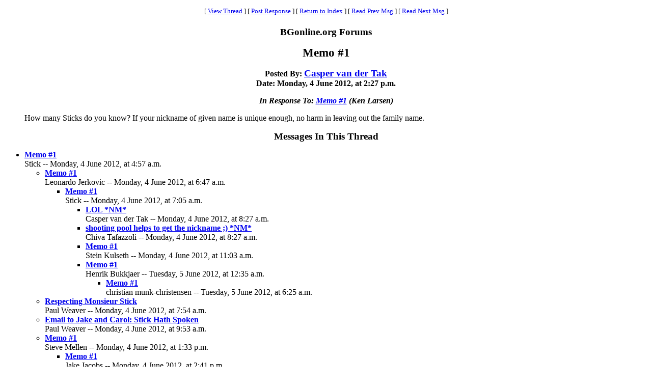

--- FILE ---
content_type: text/html
request_url: https://www.bgonline.org/forums/webbbs_config.pl?noframes;read=123235
body_size: 12036
content:
<HTML><HEAD><TITLE> Memo #1</TITLE>
</HEAD><BODY BGCOLOR="#ffffff" TEXT="#000000"><FONT FACE="Times New Roman">
<CENTER><P><TABLE BORDER=0 CELLSPACING=0 CELLPADDING=6 BGCOLOR="#ffffff"><TR><TD ALIGN=CENTER><FONT FACE="Times New Roman"><SMALL> <NOBR>[ <A HREF="#Responses">View Thread</A> </NOBR>]  <NOBR>[ <A HREF="#PostResponse">Post Response</A> </NOBR>]  <NOBR>[ <A HREF="https://www.bgonline.org/forums/webbbs_config.pl?noframes;#123235">Return to Index</A> </NOBR>]  <NOBR>[ <A HREF="https://www.bgonline.org/forums/webbbs_config.pl?noframes;read=123234">Read Prev Msg</A> </NOBR>]  <NOBR>[ <A HREF="https://www.bgonline.org/forums/webbbs_config.pl?noframes;read=123236">Read Next Msg</A> </NOBR>]  </SMALL></FONT></TD></TR></TABLE></CENTER>
<P ALIGN=CENTER><BIG><STRONG>BGonline.org Forums</STRONG></BIG>
<P ALIGN=CENTER><BIG><BIG><STRONG> Memo #1</STRONG></BIG></BIG>
<P ALIGN=CENTER><STRONG>Posted By: <BIG><A HREF="https://www.bgonline.org/forums/webbbs_config.pl?noframes;profile=casper+van+der+tak" TARGET="_blank">Casper van der Tak</A></BIG><BR>Date: Monday, 4 June 2012, at 2:27 p.m.
<P ALIGN=CENTER><EM>In Response To: <A HREF="https://www.bgonline.org/forums/webbbs_config.pl?noframes;read=123234"> Memo #1</A> (Ken Larsen)</EM>
</STRONG><BLOCKQUOTE><FONT COLOR="#000000">
<P>How many Sticks do you know? If your nickname of given name is unique enough, no harm in leaving out the family name.
</FONT></BLOCKQUOTE>
<P ALIGN=CENTER><BIG><STRONG><A NAME="Responses">Messages In This Thread</A></STRONG></BIG>
<P><UL><LI><STRONG><A NAME=123192 HREF="https://www.bgonline.org/forums/webbbs_config.pl?noframes;read=123192"> Memo #1</A></STRONG><BR>Stick -- Monday, 4 June 2012, at 4:57 a.m.
<UL>
<LI><STRONG><A NAME=123197 HREF="https://www.bgonline.org/forums/webbbs_config.pl?noframes;read=123197"> Memo #1</A></STRONG><BR>Leonardo Jerkovic -- Monday, 4 June 2012, at 6:47 a.m.
<UL>
<LI><STRONG><A NAME=123198 HREF="https://www.bgonline.org/forums/webbbs_config.pl?noframes;read=123198"> Memo #1</A></STRONG><BR>Stick -- Monday, 4 June 2012, at 7:05 a.m.
<UL>
<LI><STRONG><A NAME=123205 HREF="https://www.bgonline.org/forums/webbbs_config.pl?noframes;read=123205"> LOL *NM*</A></STRONG><BR>Casper van der Tak -- Monday, 4 June 2012, at 8:27 a.m.
<UL>
</UL>
<LI><STRONG><A NAME=123206 HREF="https://www.bgonline.org/forums/webbbs_config.pl?noframes;read=123206"> shooting pool helps to get the nickname ;) *NM*</A></STRONG><BR>Chiva Tafazzoli -- Monday, 4 June 2012, at 8:27 a.m.
<UL>
</UL>
<LI><STRONG><A NAME=123217 HREF="https://www.bgonline.org/forums/webbbs_config.pl?noframes;read=123217"> Memo #1</A></STRONG><BR>Stein Kulseth -- Monday, 4 June 2012, at 11:03 a.m.
<UL>
</UL>
<LI><STRONG><A NAME=123295 HREF="https://www.bgonline.org/forums/webbbs_config.pl?noframes;read=123295"> Memo #1</A></STRONG><BR>Henrik Bukkjaer -- Tuesday, 5 June 2012, at 12:35 a.m.
<UL>
<LI><STRONG><A NAME=123314 HREF="https://www.bgonline.org/forums/webbbs_config.pl?noframes;read=123314"> Memo #1</A></STRONG><BR>christian munk-christensen -- Tuesday, 5 June 2012, at 6:25 a.m.
<UL>
</UL>
</UL>
</UL>
</UL>
<LI><STRONG><A NAME=123202 HREF="https://www.bgonline.org/forums/webbbs_config.pl?noframes;read=123202"> Respecting Monsieur Stick</A></STRONG><BR>Paul Weaver -- Monday, 4 June 2012, at 7:54 a.m.
<UL>
</UL>
<LI><STRONG><A NAME=123213 HREF="https://www.bgonline.org/forums/webbbs_config.pl?noframes;read=123213"> Email to Jake and Carol: Stick Hath Spoken</A></STRONG><BR>Paul Weaver -- Monday, 4 June 2012, at 9:53 a.m.
<UL>
</UL>
<LI><STRONG><A NAME=123226 HREF="https://www.bgonline.org/forums/webbbs_config.pl?noframes;read=123226"> Memo #1</A></STRONG><BR>Steve Mellen -- Monday, 4 June 2012, at 1:33 p.m.
<UL>
<LI><STRONG><A NAME=123239 HREF="https://www.bgonline.org/forums/webbbs_config.pl?noframes;read=123239"> Memo #1</A></STRONG><BR>Jake Jacobs -- Monday, 4 June 2012, at 2:41 p.m.
<UL>
<LI><STRONG><A NAME=123242 HREF="https://www.bgonline.org/forums/webbbs_config.pl?noframes;read=123242"> Memo #1</A></STRONG><BR>Steve Mellen -- Monday, 4 June 2012, at 3:20 p.m.
<UL>
</UL>
</UL>
</UL>
<LI><STRONG><A NAME=123227 HREF="https://www.bgonline.org/forums/webbbs_config.pl?noframes;read=123227"> Memo #1</A></STRONG><BR>Bob koca -- Monday, 4 June 2012, at 1:43 p.m.
<UL>
<LI><STRONG><A NAME=123234 HREF="https://www.bgonline.org/forums/webbbs_config.pl?noframes;read=123234"> Memo #1</A></STRONG><BR>Ken Larsen -- Monday, 4 June 2012, at 2:24 p.m.
<UL>
<LI><STRONG> Memo #1</STRONG><BR>Casper van der Tak -- Monday, 4 June 2012, at 2:27 p.m.
<UL>
<LI><STRONG><A NAME=123285 HREF="https://www.bgonline.org/forums/webbbs_config.pl?noframes;read=123285"> Memo #1</A></STRONG><BR>garyo -- Monday, 4 June 2012, at 10:04 p.m.
<UL>
<LI><STRONG><A NAME=123315 HREF="https://www.bgonline.org/forums/webbbs_config.pl?noframes;read=123315"> Memo #1</A></STRONG><BR>Casper van der Tak -- Tuesday, 5 June 2012, at 6:58 a.m.
<UL>
</UL>
</UL>
</UL>
</UL>
<LI><STRONG><A NAME=123238 HREF="https://www.bgonline.org/forums/webbbs_config.pl?noframes;read=123238"> Memo #1</A></STRONG><BR>Jake Jacobs -- Monday, 4 June 2012, at 2:39 p.m.
<UL>
</UL>
<LI><STRONG><A NAME=123243 HREF="https://www.bgonline.org/forums/webbbs_config.pl?noframes;read=123243"> Memo #1</A></STRONG><BR>Stick -- Monday, 4 June 2012, at 3:31 p.m.
<UL>
</UL>
<LI><STRONG><A NAME=123290 HREF="https://www.bgonline.org/forums/webbbs_config.pl?noframes;read=123290"> Memo #1</A></STRONG><BR>Barry Silliman -- Tuesday, 5 June 2012, at 12:15 a.m.
<UL>
</UL>
<LI><STRONG><A NAME=123329 HREF="https://www.bgonline.org/forums/webbbs_config.pl?noframes;read=123329"> In support of Stick</A></STRONG><BR>Jim Stutz -- Tuesday, 5 June 2012, at 1:49 p.m.
<UL>
<LI><STRONG><A NAME=123353 HREF="https://www.bgonline.org/forums/webbbs_config.pl?noframes;read=123353"> In support of Stick</A></STRONG><BR>ah_clem -- Tuesday, 5 June 2012, at 3:37 p.m.
<UL>
<LI><STRONG><A NAME=123358 HREF="https://www.bgonline.org/forums/webbbs_config.pl?noframes;read=123358"> In support of Stick</A></STRONG><BR>Stick -- Tuesday, 5 June 2012, at 3:50 p.m.
<UL>
<LI><STRONG><A NAME=123362 HREF="https://www.bgonline.org/forums/webbbs_config.pl?noframes;read=123362"> In support of Stick</A></STRONG><BR>Mr Majestyk -- Tuesday, 5 June 2012, at 4:22 p.m.
<UL>
</UL>
</UL>
</UL>
<LI><STRONG><A NAME=123366 HREF="https://www.bgonline.org/forums/webbbs_config.pl?noframes;read=123366"> In support of Stick</A></STRONG><BR>garyo -- Tuesday, 5 June 2012, at 4:54 p.m.
<UL>
</UL>
<LI><STRONG><A NAME=123380 HREF="https://www.bgonline.org/forums/webbbs_config.pl?noframes;read=123380"> In support of Stick</A></STRONG><BR>Barry Silliman -- Tuesday, 5 June 2012, at 6:19 p.m.
<UL>
<LI><STRONG><A NAME=123405 HREF="https://www.bgonline.org/forums/webbbs_config.pl?noframes;read=123405"> In support of Stick</A></STRONG><BR>Henrik Bukkjaer -- Tuesday, 5 June 2012, at 10:19 p.m.
<UL>
<LI><STRONG><A NAME=123409 HREF="https://www.bgonline.org/forums/webbbs_config.pl?noframes;read=123409"> In support of Stick</A></STRONG><BR>Barry Silliman -- Tuesday, 5 June 2012, at 11:40 p.m.
<UL>
<LI><STRONG><A NAME=123411 HREF="https://www.bgonline.org/forums/webbbs_config.pl?noframes;read=123411"> In support of Stick</A></STRONG><BR>Jason Lee -- Tuesday, 5 June 2012, at 11:50 p.m.
<UL>
<LI><STRONG><A NAME=123430 HREF="https://www.bgonline.org/forums/webbbs_config.pl?noframes;read=123430"> LMFAO *NM*</A></STRONG><BR>Barry Silliman -- Wednesday, 6 June 2012, at 3:25 a.m.
<UL>
<LI><STRONG><A NAME=123451 HREF="https://www.bgonline.org/forums/webbbs_config.pl?noframes;read=123451"> +1</A></STRONG><BR>Casper van der Tak -- Wednesday, 6 June 2012, at 12:32 p.m.
<UL>
</UL>
</UL>
<LI><STRONG><A NAME=123450 HREF="https://www.bgonline.org/forums/webbbs_config.pl?noframes;read=123450"> +1</A></STRONG><BR>Casper van der Tak -- Wednesday, 6 June 2012, at 12:29 p.m.
<UL>
</UL>
</UL>
<LI><STRONG><A NAME=123415 HREF="https://www.bgonline.org/forums/webbbs_config.pl?noframes;read=123415"> In support of Stick</A></STRONG><BR>Bob Koca -- Wednesday, 6 June 2012, at 12:16 a.m.
<UL>
<LI><STRONG><A NAME=123795 HREF="https://www.bgonline.org/forums/webbbs_config.pl?noframes;read=123795"> In support of Stick</A></STRONG><BR>Timothy Chow -- Monday, 11 June 2012, at 2:38 a.m.
<UL>
</UL>
</UL>
</UL>
</UL>
</UL>
</UL>
</UL>
<LI><STRONG><A NAME=123248 HREF="https://www.bgonline.org/forums/webbbs_config.pl?noframes;read=123248"> Memo #1</A></STRONG><BR>happyjuggler0 -- Monday, 4 June 2012, at 4:34 p.m.
<UL>
<LI><STRONG><A NAME=123249 HREF="https://www.bgonline.org/forums/webbbs_config.pl?noframes;read=123249"> Memo #1</A></STRONG><BR>Stick -- Monday, 4 June 2012, at 4:38 p.m.
<UL>
</UL>
</UL>
<LI><STRONG><A NAME=123305 HREF="https://www.bgonline.org/forums/webbbs_config.pl?noframes;read=123305"> And if Stick loses his 1st two rounds...</A></STRONG><BR>KenB -- Tuesday, 5 June 2012, at 2:50 a.m.
<UL>
</UL>
<LI><STRONG><A NAME=163008 HREF="https://www.bgonline.org/forums/webbbs_config.pl?noframes;read=163008"> Memo #1</A></STRONG><BR>Bob Koca -- Tuesday, 24 June 2014, at 7:40 p.m.
<UL>
<LI><STRONG><A NAME=163086 HREF="https://www.bgonline.org/forums/webbbs_config.pl?noframes;read=163086"> Memo #1</A></STRONG><BR>ah_clem -- Wednesday, 25 June 2014, at 6:28 p.m.
<UL>
</UL>
</UL>
</UL>
</UL>
<A NAME="PostResponse"></A>
<P><FORM ENCTYPE="multipart/form-data" METHOD=POST  ACTION="https://www.bgonline.org/forums/webbbs_config.pl?noframes;post" NAME="message" TARGET="_self">
<INPUT TYPE=HIDDEN NAME="followup" VALUE="123235">
<P>&nbsp;<P><CENTER>
<TABLE BORDER=0 CELLSPACING=0 CELLPADDING=3 BGCOLOR="#eeeeee"><TR>
<TH COLSPAN=2><FONT FACE="Times New Roman"><BIG>Post Response</BIG></FONT></TH></TR><TR><TD COLSPAN=2><FONT FACE="Times New Roman"><HR WIDTH=75% NOSHADE></FONT></TD></TR><TR>
<TH ALIGN=RIGHT><FONT FACE="Times New Roman">Your Name:</FONT></TH><TD><FONT FACE="Courier"><INPUT TYPE=TEXT NAME="name" SIZE=40 MAXLENGTH=1000></FONT></TD></TR><TR>
<TH ALIGN=RIGHT><FONT FACE="Times New Roman">Your E-Mail Address:</FONT></TH><TD><FONT FACE="Courier"><INPUT TYPE=TEXT NAME="email" SIZE=40 MAXLENGTH=100></FONT></TD></TR><TR>
<TH ALIGN=RIGHT><FONT FACE="Times New Roman">Subject:</FONT></TH><TD><FONT FACE="Courier"><INPUT TYPE=TEXT NAME="subject" SIZE=40 MAXLENGTH=1000 VALUE=" Memo #1"></FONT></TD></TR><TR>
<TD COLSPAN=2 ALIGN=CENTER><FONT FACE="Times New Roman"><STRONG>Message:</STRONG></FONT>
<BR><FONT FACE="Courier"><TEXTAREA COLS=80 ROWS=12 NAME="body" WRAP=VIRTUAL></TEXTAREA></FONT></TD></TR><TR>
<TD COLSPAN=2 ALIGN=CENTER><FONT FACE="Times New Roman"><P><SMALL>If necessary, enter your password below:</SMALL></FONT></TD></TR><TR>
<TH ALIGN=RIGHT><FONT FACE="Times New Roman">Password:</FONT></TH><TD><FONT FACE="Courier"><INPUT TYPE=PASSWORD NAME="password" SIZE=40></FONT></TD></TR><TR>
<TD COLSPAN=2><FONT FACE="Times New Roman"><HR WIDTH=75% NOSHADE></FONT></TD></TR><TR>
<TD COLSPAN=2 ALIGN=CENTER><FONT FACE="Times New Roman"><INPUT TYPE=SUBMIT NAME="Preview" VALUE="Preview Message">&nbsp;<INPUT TYPE=SUBMIT NAME="Post" VALUE="Post Message"></FONT></TD></TR></TABLE></CENTER></FORM>
<P>&nbsp;<CENTER><P><TABLE BORDER=0 CELLSPACING=0 CELLPADDING=6 BGCOLOR="#ffffff"><TR><TD ALIGN=CENTER><FONT FACE="Times New Roman"><SMALL> <NOBR>[ <A HREF="#Responses">View Thread</A> </NOBR>]  <NOBR>[ <A HREF="#PostResponse">Post Response</A> </NOBR>]  <NOBR>[ <A HREF="https://www.bgonline.org/forums/webbbs_config.pl?noframes;#123235">Return to Index</A> </NOBR>]  <NOBR>[ <A HREF="https://www.bgonline.org/forums/webbbs_config.pl?noframes;read=123234">Read Prev Msg</A> </NOBR>]  <NOBR>[ <A HREF="https://www.bgonline.org/forums/webbbs_config.pl?noframes;read=123236">Read Next Msg</A> </NOBR>]  </SMALL></FONT></TD></TR></TABLE></CENTER>
<P ALIGN=CENTER><SMALL><EM>BGonline.org Forums is maintained by <A HREF="mailto:checkmugged@yahoo.com">Stick</A> with <STRONG><A HREF="http://awsd.com/scripts/webbbs/" TARGET="_blank">WebBBS 5.12</A></STRONG>.</EM></SMALL>
</FONT></BODY></HTML>
